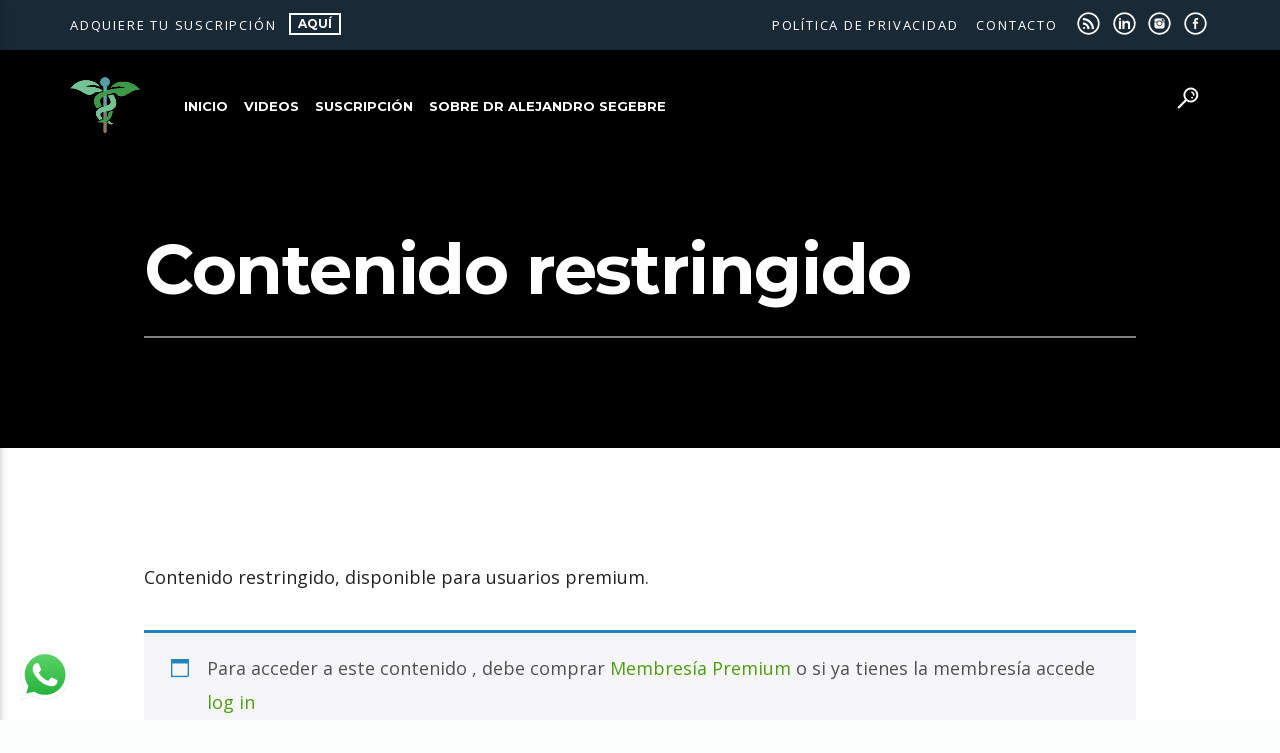

--- FILE ---
content_type: text/html; charset=UTF-8
request_url: https://dralejandrosegebre.tv/content-restricted/?r=13040&wcm_redirect_to=post&wcm_redirect_id=13040
body_size: 21269
content:
<!doctype html>
<html class="no-js"  lang="es">
	<head>
		<meta charset="UTF-8">
		<meta http-equiv="X-UA-Compatible" content="IE=edge">
		<meta name="viewport" content="width=device-width, initial-scale=1.0">
		<meta name="description" content="Canal especializado en medicina alternativa a través de productos y/o complementos naturales de alta eficiencia que ayudan a mejorar y restaurar significativamente la salud de nuestro organismo.">
		<meta name="keywords" content="Dr Alejandro segebre, Alejandro segebre, Medicina alternativa, Nutrición, Desintoxicación, Limpieza, Enzimas, Colon, Suplementos, Vitaminas, Hierbas naturales, Olio, elementos,  Detox, Limpiezas naturales, Limpieza hígado, Limpieza colon, VPH, Virus papiloma humano, Natures Sunshine, Natures Sunshine, Desintoxicación de colon,Desintoxicación del hígado, Barranquilla, Estados unidos, Mexico, Peru, Ecuador, Fibra, Hígado graso,Colon inflamado, Rey del colon, Herbología china, Colon se cura, Testimoniales Alejandro segebre">

		<meta name='robots' content='index, follow, max-image-preview:large, max-snippet:-1, max-video-preview:-1' />
	<style>img:is([sizes="auto" i], [sizes^="auto," i]) { contain-intrinsic-size: 3000px 1500px }</style>
	
	<!-- This site is optimized with the Yoast SEO plugin v25.7 - https://yoast.com/wordpress/plugins/seo/ -->
	<title>Contenido restringido - Vlog Segebre</title>
	<meta name="description" content="Canal especializado en medicina alternativa a través de productos y/o complementos naturales de alta eficiencia que ayudan a mejorar y restaurar significativamente la salud de nuestro organismo." />
	<link rel="canonical" href="https://dralejandrosegebre.tv/content-restricted/" />
	<meta property="og:locale" content="es_ES" />
	<meta property="og:type" content="article" />
	<meta property="og:title" content="Contenido restringido - Vlog Segebre" />
	<meta property="og:description" content="Canal especializado en medicina alternativa a través de productos y/o complementos naturales de alta eficiencia que ayudan a mejorar y restaurar significativamente la salud de nuestro organismo." />
	<meta property="og:url" content="https://dralejandrosegebre.tv/content-restricted/" />
	<meta property="og:site_name" content="Vlog Segebre" />
	<meta property="article:modified_time" content="2020-10-07T21:59:41+00:00" />
	<meta name="twitter:card" content="summary_large_image" />
	<script type="application/ld+json" class="yoast-schema-graph">{"@context":"https://schema.org","@graph":[{"@type":"WebPage","@id":"https://dralejandrosegebre.tv/content-restricted/","url":"https://dralejandrosegebre.tv/content-restricted/","name":"Contenido restringido - Vlog Segebre","isPartOf":{"@id":"https://dralejandrosegebre.tv/#website"},"datePublished":"2020-10-07T13:59:04+00:00","dateModified":"2020-10-07T21:59:41+00:00","description":"Canal especializado en medicina alternativa a través de productos y/o complementos naturales de alta eficiencia que ayudan a mejorar y restaurar significativamente la salud de nuestro organismo.","breadcrumb":{"@id":"https://dralejandrosegebre.tv/content-restricted/#breadcrumb"},"inLanguage":"es","potentialAction":[{"@type":"ReadAction","target":["https://dralejandrosegebre.tv/content-restricted/"]}]},{"@type":"BreadcrumbList","@id":"https://dralejandrosegebre.tv/content-restricted/#breadcrumb","itemListElement":[{"@type":"ListItem","position":1,"name":"Portada","item":"https://dralejandrosegebre.tv/"},{"@type":"ListItem","position":2,"name":"Contenido restringido"}]},{"@type":"WebSite","@id":"https://dralejandrosegebre.tv/#website","url":"https://dralejandrosegebre.tv/","name":"Vlog Segebre","description":"","publisher":{"@id":"https://dralejandrosegebre.tv/#organization"},"potentialAction":[{"@type":"SearchAction","target":{"@type":"EntryPoint","urlTemplate":"https://dralejandrosegebre.tv/?s={search_term_string}"},"query-input":{"@type":"PropertyValueSpecification","valueRequired":true,"valueName":"search_term_string"}}],"inLanguage":"es"},{"@type":"Organization","@id":"https://dralejandrosegebre.tv/#organization","name":"Doctor Alejandro Segebre","url":"https://dralejandrosegebre.tv/","logo":{"@type":"ImageObject","inLanguage":"es","@id":"https://dralejandrosegebre.tv/#/schema/logo/image/","url":"https://dralejandrosegebre.tv/wp-content/uploads/2020/07/logo-mobile-white.png","contentUrl":"https://dralejandrosegebre.tv/wp-content/uploads/2020/07/logo-mobile-white.png","width":395,"height":87,"caption":"Doctor Alejandro Segebre"},"image":{"@id":"https://dralejandrosegebre.tv/#/schema/logo/image/"}}]}</script>
	<!-- / Yoast SEO plugin. -->


<link rel='dns-prefetch' href='//player.twitch.tv' />
<link rel='dns-prefetch' href='//fonts.googleapis.com' />
<link rel="alternate" type="application/rss+xml" title="Vlog Segebre &raquo; Feed" href="https://dralejandrosegebre.tv/feed/" />
<link rel="alternate" type="application/rss+xml" title="Vlog Segebre &raquo; Feed de los comentarios" href="https://dralejandrosegebre.tv/comments/feed/" />
<script type="text/javascript">
/* <![CDATA[ */
window._wpemojiSettings = {"baseUrl":"https:\/\/s.w.org\/images\/core\/emoji\/16.0.1\/72x72\/","ext":".png","svgUrl":"https:\/\/s.w.org\/images\/core\/emoji\/16.0.1\/svg\/","svgExt":".svg","source":{"concatemoji":"https:\/\/dralejandrosegebre.tv\/wp-includes\/js\/wp-emoji-release.min.js?ver=6.8.3"}};
/*! This file is auto-generated */
!function(s,n){var o,i,e;function c(e){try{var t={supportTests:e,timestamp:(new Date).valueOf()};sessionStorage.setItem(o,JSON.stringify(t))}catch(e){}}function p(e,t,n){e.clearRect(0,0,e.canvas.width,e.canvas.height),e.fillText(t,0,0);var t=new Uint32Array(e.getImageData(0,0,e.canvas.width,e.canvas.height).data),a=(e.clearRect(0,0,e.canvas.width,e.canvas.height),e.fillText(n,0,0),new Uint32Array(e.getImageData(0,0,e.canvas.width,e.canvas.height).data));return t.every(function(e,t){return e===a[t]})}function u(e,t){e.clearRect(0,0,e.canvas.width,e.canvas.height),e.fillText(t,0,0);for(var n=e.getImageData(16,16,1,1),a=0;a<n.data.length;a++)if(0!==n.data[a])return!1;return!0}function f(e,t,n,a){switch(t){case"flag":return n(e,"\ud83c\udff3\ufe0f\u200d\u26a7\ufe0f","\ud83c\udff3\ufe0f\u200b\u26a7\ufe0f")?!1:!n(e,"\ud83c\udde8\ud83c\uddf6","\ud83c\udde8\u200b\ud83c\uddf6")&&!n(e,"\ud83c\udff4\udb40\udc67\udb40\udc62\udb40\udc65\udb40\udc6e\udb40\udc67\udb40\udc7f","\ud83c\udff4\u200b\udb40\udc67\u200b\udb40\udc62\u200b\udb40\udc65\u200b\udb40\udc6e\u200b\udb40\udc67\u200b\udb40\udc7f");case"emoji":return!a(e,"\ud83e\udedf")}return!1}function g(e,t,n,a){var r="undefined"!=typeof WorkerGlobalScope&&self instanceof WorkerGlobalScope?new OffscreenCanvas(300,150):s.createElement("canvas"),o=r.getContext("2d",{willReadFrequently:!0}),i=(o.textBaseline="top",o.font="600 32px Arial",{});return e.forEach(function(e){i[e]=t(o,e,n,a)}),i}function t(e){var t=s.createElement("script");t.src=e,t.defer=!0,s.head.appendChild(t)}"undefined"!=typeof Promise&&(o="wpEmojiSettingsSupports",i=["flag","emoji"],n.supports={everything:!0,everythingExceptFlag:!0},e=new Promise(function(e){s.addEventListener("DOMContentLoaded",e,{once:!0})}),new Promise(function(t){var n=function(){try{var e=JSON.parse(sessionStorage.getItem(o));if("object"==typeof e&&"number"==typeof e.timestamp&&(new Date).valueOf()<e.timestamp+604800&&"object"==typeof e.supportTests)return e.supportTests}catch(e){}return null}();if(!n){if("undefined"!=typeof Worker&&"undefined"!=typeof OffscreenCanvas&&"undefined"!=typeof URL&&URL.createObjectURL&&"undefined"!=typeof Blob)try{var e="postMessage("+g.toString()+"("+[JSON.stringify(i),f.toString(),p.toString(),u.toString()].join(",")+"));",a=new Blob([e],{type:"text/javascript"}),r=new Worker(URL.createObjectURL(a),{name:"wpTestEmojiSupports"});return void(r.onmessage=function(e){c(n=e.data),r.terminate(),t(n)})}catch(e){}c(n=g(i,f,p,u))}t(n)}).then(function(e){for(var t in e)n.supports[t]=e[t],n.supports.everything=n.supports.everything&&n.supports[t],"flag"!==t&&(n.supports.everythingExceptFlag=n.supports.everythingExceptFlag&&n.supports[t]);n.supports.everythingExceptFlag=n.supports.everythingExceptFlag&&!n.supports.flag,n.DOMReady=!1,n.readyCallback=function(){n.DOMReady=!0}}).then(function(){return e}).then(function(){var e;n.supports.everything||(n.readyCallback(),(e=n.source||{}).concatemoji?t(e.concatemoji):e.wpemoji&&e.twemoji&&(t(e.twemoji),t(e.wpemoji)))}))}((window,document),window._wpemojiSettings);
/* ]]> */
</script>

<link rel='stylesheet' id='formidable-css' href='https://dralejandrosegebre.tv/wp-content/plugins/formidable/css/formidableforms.css?ver=8212042'  media='all' />
<link rel='stylesheet' id='js_composer_front-css' href='https://dralejandrosegebre.tv/wp-content/plugins/js_composer/assets/css/js_composer.min.css?ver=6.1'  media='all' />
<link rel='stylesheet' id='ht_ctc_main_css-css' href='https://dralejandrosegebre.tv/wp-content/plugins/click-to-chat-for-whatsapp/new/inc/assets/css/main.css?ver=4.27'  media='all' />
<style id='wp-emoji-styles-inline-css' type='text/css'>

	img.wp-smiley, img.emoji {
		display: inline !important;
		border: none !important;
		box-shadow: none !important;
		height: 1em !important;
		width: 1em !important;
		margin: 0 0.07em !important;
		vertical-align: -0.1em !important;
		background: none !important;
		padding: 0 !important;
	}
</style>
<link rel='stylesheet' id='wp-block-library-css' href='https://dralejandrosegebre.tv/wp-includes/css/dist/block-library/style.min.css?ver=6.8.3'  media='all' />
<style id='classic-theme-styles-inline-css' type='text/css'>
/*! This file is auto-generated */
.wp-block-button__link{color:#fff;background-color:#32373c;border-radius:9999px;box-shadow:none;text-decoration:none;padding:calc(.667em + 2px) calc(1.333em + 2px);font-size:1.125em}.wp-block-file__button{background:#32373c;color:#fff;text-decoration:none}
</style>
<style id='global-styles-inline-css' type='text/css'>
:root{--wp--preset--aspect-ratio--square: 1;--wp--preset--aspect-ratio--4-3: 4/3;--wp--preset--aspect-ratio--3-4: 3/4;--wp--preset--aspect-ratio--3-2: 3/2;--wp--preset--aspect-ratio--2-3: 2/3;--wp--preset--aspect-ratio--16-9: 16/9;--wp--preset--aspect-ratio--9-16: 9/16;--wp--preset--color--black: #000000;--wp--preset--color--cyan-bluish-gray: #abb8c3;--wp--preset--color--white: #ffffff;--wp--preset--color--pale-pink: #f78da7;--wp--preset--color--vivid-red: #cf2e2e;--wp--preset--color--luminous-vivid-orange: #ff6900;--wp--preset--color--luminous-vivid-amber: #fcb900;--wp--preset--color--light-green-cyan: #7bdcb5;--wp--preset--color--vivid-green-cyan: #00d084;--wp--preset--color--pale-cyan-blue: #8ed1fc;--wp--preset--color--vivid-cyan-blue: #0693e3;--wp--preset--color--vivid-purple: #9b51e0;--wp--preset--gradient--vivid-cyan-blue-to-vivid-purple: linear-gradient(135deg,rgba(6,147,227,1) 0%,rgb(155,81,224) 100%);--wp--preset--gradient--light-green-cyan-to-vivid-green-cyan: linear-gradient(135deg,rgb(122,220,180) 0%,rgb(0,208,130) 100%);--wp--preset--gradient--luminous-vivid-amber-to-luminous-vivid-orange: linear-gradient(135deg,rgba(252,185,0,1) 0%,rgba(255,105,0,1) 100%);--wp--preset--gradient--luminous-vivid-orange-to-vivid-red: linear-gradient(135deg,rgba(255,105,0,1) 0%,rgb(207,46,46) 100%);--wp--preset--gradient--very-light-gray-to-cyan-bluish-gray: linear-gradient(135deg,rgb(238,238,238) 0%,rgb(169,184,195) 100%);--wp--preset--gradient--cool-to-warm-spectrum: linear-gradient(135deg,rgb(74,234,220) 0%,rgb(151,120,209) 20%,rgb(207,42,186) 40%,rgb(238,44,130) 60%,rgb(251,105,98) 80%,rgb(254,248,76) 100%);--wp--preset--gradient--blush-light-purple: linear-gradient(135deg,rgb(255,206,236) 0%,rgb(152,150,240) 100%);--wp--preset--gradient--blush-bordeaux: linear-gradient(135deg,rgb(254,205,165) 0%,rgb(254,45,45) 50%,rgb(107,0,62) 100%);--wp--preset--gradient--luminous-dusk: linear-gradient(135deg,rgb(255,203,112) 0%,rgb(199,81,192) 50%,rgb(65,88,208) 100%);--wp--preset--gradient--pale-ocean: linear-gradient(135deg,rgb(255,245,203) 0%,rgb(182,227,212) 50%,rgb(51,167,181) 100%);--wp--preset--gradient--electric-grass: linear-gradient(135deg,rgb(202,248,128) 0%,rgb(113,206,126) 100%);--wp--preset--gradient--midnight: linear-gradient(135deg,rgb(2,3,129) 0%,rgb(40,116,252) 100%);--wp--preset--font-size--small: 13px;--wp--preset--font-size--medium: 20px;--wp--preset--font-size--large: 36px;--wp--preset--font-size--x-large: 42px;--wp--preset--spacing--20: 0.44rem;--wp--preset--spacing--30: 0.67rem;--wp--preset--spacing--40: 1rem;--wp--preset--spacing--50: 1.5rem;--wp--preset--spacing--60: 2.25rem;--wp--preset--spacing--70: 3.38rem;--wp--preset--spacing--80: 5.06rem;--wp--preset--shadow--natural: 6px 6px 9px rgba(0, 0, 0, 0.2);--wp--preset--shadow--deep: 12px 12px 50px rgba(0, 0, 0, 0.4);--wp--preset--shadow--sharp: 6px 6px 0px rgba(0, 0, 0, 0.2);--wp--preset--shadow--outlined: 6px 6px 0px -3px rgba(255, 255, 255, 1), 6px 6px rgba(0, 0, 0, 1);--wp--preset--shadow--crisp: 6px 6px 0px rgba(0, 0, 0, 1);}:where(.is-layout-flex){gap: 0.5em;}:where(.is-layout-grid){gap: 0.5em;}body .is-layout-flex{display: flex;}.is-layout-flex{flex-wrap: wrap;align-items: center;}.is-layout-flex > :is(*, div){margin: 0;}body .is-layout-grid{display: grid;}.is-layout-grid > :is(*, div){margin: 0;}:where(.wp-block-columns.is-layout-flex){gap: 2em;}:where(.wp-block-columns.is-layout-grid){gap: 2em;}:where(.wp-block-post-template.is-layout-flex){gap: 1.25em;}:where(.wp-block-post-template.is-layout-grid){gap: 1.25em;}.has-black-color{color: var(--wp--preset--color--black) !important;}.has-cyan-bluish-gray-color{color: var(--wp--preset--color--cyan-bluish-gray) !important;}.has-white-color{color: var(--wp--preset--color--white) !important;}.has-pale-pink-color{color: var(--wp--preset--color--pale-pink) !important;}.has-vivid-red-color{color: var(--wp--preset--color--vivid-red) !important;}.has-luminous-vivid-orange-color{color: var(--wp--preset--color--luminous-vivid-orange) !important;}.has-luminous-vivid-amber-color{color: var(--wp--preset--color--luminous-vivid-amber) !important;}.has-light-green-cyan-color{color: var(--wp--preset--color--light-green-cyan) !important;}.has-vivid-green-cyan-color{color: var(--wp--preset--color--vivid-green-cyan) !important;}.has-pale-cyan-blue-color{color: var(--wp--preset--color--pale-cyan-blue) !important;}.has-vivid-cyan-blue-color{color: var(--wp--preset--color--vivid-cyan-blue) !important;}.has-vivid-purple-color{color: var(--wp--preset--color--vivid-purple) !important;}.has-black-background-color{background-color: var(--wp--preset--color--black) !important;}.has-cyan-bluish-gray-background-color{background-color: var(--wp--preset--color--cyan-bluish-gray) !important;}.has-white-background-color{background-color: var(--wp--preset--color--white) !important;}.has-pale-pink-background-color{background-color: var(--wp--preset--color--pale-pink) !important;}.has-vivid-red-background-color{background-color: var(--wp--preset--color--vivid-red) !important;}.has-luminous-vivid-orange-background-color{background-color: var(--wp--preset--color--luminous-vivid-orange) !important;}.has-luminous-vivid-amber-background-color{background-color: var(--wp--preset--color--luminous-vivid-amber) !important;}.has-light-green-cyan-background-color{background-color: var(--wp--preset--color--light-green-cyan) !important;}.has-vivid-green-cyan-background-color{background-color: var(--wp--preset--color--vivid-green-cyan) !important;}.has-pale-cyan-blue-background-color{background-color: var(--wp--preset--color--pale-cyan-blue) !important;}.has-vivid-cyan-blue-background-color{background-color: var(--wp--preset--color--vivid-cyan-blue) !important;}.has-vivid-purple-background-color{background-color: var(--wp--preset--color--vivid-purple) !important;}.has-black-border-color{border-color: var(--wp--preset--color--black) !important;}.has-cyan-bluish-gray-border-color{border-color: var(--wp--preset--color--cyan-bluish-gray) !important;}.has-white-border-color{border-color: var(--wp--preset--color--white) !important;}.has-pale-pink-border-color{border-color: var(--wp--preset--color--pale-pink) !important;}.has-vivid-red-border-color{border-color: var(--wp--preset--color--vivid-red) !important;}.has-luminous-vivid-orange-border-color{border-color: var(--wp--preset--color--luminous-vivid-orange) !important;}.has-luminous-vivid-amber-border-color{border-color: var(--wp--preset--color--luminous-vivid-amber) !important;}.has-light-green-cyan-border-color{border-color: var(--wp--preset--color--light-green-cyan) !important;}.has-vivid-green-cyan-border-color{border-color: var(--wp--preset--color--vivid-green-cyan) !important;}.has-pale-cyan-blue-border-color{border-color: var(--wp--preset--color--pale-cyan-blue) !important;}.has-vivid-cyan-blue-border-color{border-color: var(--wp--preset--color--vivid-cyan-blue) !important;}.has-vivid-purple-border-color{border-color: var(--wp--preset--color--vivid-purple) !important;}.has-vivid-cyan-blue-to-vivid-purple-gradient-background{background: var(--wp--preset--gradient--vivid-cyan-blue-to-vivid-purple) !important;}.has-light-green-cyan-to-vivid-green-cyan-gradient-background{background: var(--wp--preset--gradient--light-green-cyan-to-vivid-green-cyan) !important;}.has-luminous-vivid-amber-to-luminous-vivid-orange-gradient-background{background: var(--wp--preset--gradient--luminous-vivid-amber-to-luminous-vivid-orange) !important;}.has-luminous-vivid-orange-to-vivid-red-gradient-background{background: var(--wp--preset--gradient--luminous-vivid-orange-to-vivid-red) !important;}.has-very-light-gray-to-cyan-bluish-gray-gradient-background{background: var(--wp--preset--gradient--very-light-gray-to-cyan-bluish-gray) !important;}.has-cool-to-warm-spectrum-gradient-background{background: var(--wp--preset--gradient--cool-to-warm-spectrum) !important;}.has-blush-light-purple-gradient-background{background: var(--wp--preset--gradient--blush-light-purple) !important;}.has-blush-bordeaux-gradient-background{background: var(--wp--preset--gradient--blush-bordeaux) !important;}.has-luminous-dusk-gradient-background{background: var(--wp--preset--gradient--luminous-dusk) !important;}.has-pale-ocean-gradient-background{background: var(--wp--preset--gradient--pale-ocean) !important;}.has-electric-grass-gradient-background{background: var(--wp--preset--gradient--electric-grass) !important;}.has-midnight-gradient-background{background: var(--wp--preset--gradient--midnight) !important;}.has-small-font-size{font-size: var(--wp--preset--font-size--small) !important;}.has-medium-font-size{font-size: var(--wp--preset--font-size--medium) !important;}.has-large-font-size{font-size: var(--wp--preset--font-size--large) !important;}.has-x-large-font-size{font-size: var(--wp--preset--font-size--x-large) !important;}
:where(.wp-block-post-template.is-layout-flex){gap: 1.25em;}:where(.wp-block-post-template.is-layout-grid){gap: 1.25em;}
:where(.wp-block-columns.is-layout-flex){gap: 2em;}:where(.wp-block-columns.is-layout-grid){gap: 2em;}
:root :where(.wp-block-pullquote){font-size: 1.5em;line-height: 1.6;}
</style>
<link rel='stylesheet' id='contact-form-7-css' href='https://dralejandrosegebre.tv/wp-content/plugins/contact-form-7/includes/css/styles.css?ver=6.1.1'  media='all' />
<style id='contact-form-7-inline-css' type='text/css'>
.wpcf7 .wpcf7-recaptcha iframe {margin-bottom: 0;}.wpcf7 .wpcf7-recaptcha[data-align="center"] > div {margin: 0 auto;}.wpcf7 .wpcf7-recaptcha[data-align="right"] > div {margin: 0 0 0 auto;}
</style>
<link rel='stylesheet' id='socicons-css' href='https://dralejandrosegebre.tv/wp-content/plugins/ttg-reaktions/assets/socicon/style.css?ver=6.8.3'  media='all' />
<link rel='stylesheet' id='ttg-reaktions-css' href='https://dralejandrosegebre.tv/wp-content/plugins/ttg-reaktions/assets/style.css?ver=6.8.3'  media='all' />
<link rel='stylesheet' id='vlogger_main-css' href='https://dralejandrosegebre.tv/wp-content/themes/vlogger/css/ttg-main.css?ver=1.0.0'  media='all' />
<link rel='stylesheet' id='ttg-watchlater-css' href='https://dralejandrosegebre.tv/wp-content/plugins/ttg-watchlater/public/css/ttg-watchlater.css?ver=6.8.3'  media='all' />
<link rel='stylesheet' id='woocommerce-layout-css' href='https://dralejandrosegebre.tv/wp-content/plugins/woocommerce/assets/css/woocommerce-layout.css?ver=10.1.1'  media='all' />
<link rel='stylesheet' id='woocommerce-smallscreen-css' href='https://dralejandrosegebre.tv/wp-content/plugins/woocommerce/assets/css/woocommerce-smallscreen.css?ver=10.1.1'  media='only screen and (max-width: 768px)' />
<link rel='stylesheet' id='woocommerce-general-css' href='https://dralejandrosegebre.tv/wp-content/plugins/woocommerce/assets/css/woocommerce.css?ver=10.1.1'  media='all' />
<style id='woocommerce-inline-inline-css' type='text/css'>
.woocommerce form .form-row .required { visibility: visible; }
</style>
<link rel='stylesheet' id='brands-styles-css' href='https://dralejandrosegebre.tv/wp-content/plugins/woocommerce/assets/css/brands.css?ver=10.1.1'  media='all' />
<link rel='stylesheet' id='wc-memberships-frontend-css' href='https://dralejandrosegebre.tv/wp-content/plugins/woocommerce-memberships/assets/css/frontend/wc-memberships-frontend.min.css?ver=1.22.11'  media='all' />
<link rel='stylesheet' id='parent-style-css' href='https://dralejandrosegebre.tv/wp-content/themes/vlogger/style.css?ver=6.8.3'  media='all' />
<link rel='stylesheet' id='child-style-css' href='https://dralejandrosegebre.tv/wp-content/themes/vlogger-child/style.css?ver=6.8.3'  media='all' />
<link rel='stylesheet' id='dripicons-css' href='https://dralejandrosegebre.tv/wp-content/themes/vlogger/fonts/dripicons/webfont.css?ver=1.0.0'  media='all' />
<link rel='stylesheet' id='qticons-css' href='https://dralejandrosegebre.tv/wp-content/themes/vlogger/fonts/qticons/qticons.css?ver=1.0.0'  media='all' />
<link rel='stylesheet' id='google-icons-css' href='https://dralejandrosegebre.tv/wp-content/themes/vlogger/fonts/google-icons/material-icons.css?ver=1.0.0'  media='all' />
<link rel='stylesheet' id='slick-css' href='https://dralejandrosegebre.tv/wp-content/themes/vlogger/components/slick/slick.css?ver=1.0.0'  media='all' />
<link rel='stylesheet' id='kirki_google_fonts-css' href='https://fonts.googleapis.com/css?family=Open+Sans%3Aregular%2C700%7CMontserrat%3A700&#038;subset=latin-ext%2Clatin-ext%2Clatin-ext%2Clatin-ext%2Clatin-ext%2Clatin-ext%2Clatin-ext%2Clatin-ext'  media='all' />
<link rel='stylesheet' id='kirki-styles-vlogger_config-css' href='https://dralejandrosegebre.tv/wp-content/plugins/ttg-core/inc/backend/kirki/assets/css/kirki-styles.css'  media='all' />
<style id='kirki-styles-vlogger_config-inline-css' type='text/css'>
body, html{font-family:"Open Sans", Helvetica, Arial, sans-serif;font-weight:400;font-style:normal;}strong{font-family:"Open Sans", Helvetica, Arial, sans-serif;font-weight:700;font-style:normal;}h1, h2, h3, h4, h5, h6, .qt-capfont {font-family:Montserrat, Helvetica, Arial, sans-serif;font-weight:700;font-style:normal;letter-spacing:-0.02em;text-transform:none;}.qt-desktopmenu, .qt-side-nav, .qt-menu-footer, .qt-capfont , .qt-btn, .qt-caption-small, .qt-item-metas{font-family:Montserrat, Helvetica, Arial, sans-serif;font-weight:700;font-style:normal;letter-spacing:0em;text-transform:uppercase;}
</style>
<script  src="https://dralejandrosegebre.tv/wp-includes/js/jquery/jquery.min.js?ver=3.7.1" id="jquery-core-js"></script>
<script  src="https://dralejandrosegebre.tv/wp-includes/js/jquery/jquery-migrate.min.js?ver=3.4.1" id="jquery-migrate-js"></script>
<script  src="https://dralejandrosegebre.tv/wp-content/plugins/woocommerce/assets/js/jquery-blockui/jquery.blockUI.min.js?ver=2.7.0-wc.10.1.1" id="jquery-blockui-js" data-wp-strategy="defer"></script>
<script type="text/javascript" id="wc-add-to-cart-js-extra">
/* <![CDATA[ */
var wc_add_to_cart_params = {"ajax_url":"\/wp-admin\/admin-ajax.php","wc_ajax_url":"\/?wc-ajax=%%endpoint%%","i18n_view_cart":"Ver carrito","cart_url":"https:\/\/dralejandrosegebre.tv\/carrito\/","is_cart":"","cart_redirect_after_add":"yes"};
/* ]]> */
</script>
<script  src="https://dralejandrosegebre.tv/wp-content/plugins/woocommerce/assets/js/frontend/add-to-cart.min.js?ver=10.1.1" id="wc-add-to-cart-js" data-wp-strategy="defer"></script>
<script  src="https://dralejandrosegebre.tv/wp-content/plugins/woocommerce/assets/js/js-cookie/js.cookie.min.js?ver=2.1.4-wc.10.1.1" id="js-cookie-js" defer="defer" data-wp-strategy="defer"></script>
<script type="text/javascript" id="woocommerce-js-extra">
/* <![CDATA[ */
var woocommerce_params = {"ajax_url":"\/wp-admin\/admin-ajax.php","wc_ajax_url":"\/?wc-ajax=%%endpoint%%","i18n_password_show":"Mostrar contrase\u00f1a","i18n_password_hide":"Ocultar contrase\u00f1a"};
/* ]]> */
</script>
<script  src="https://dralejandrosegebre.tv/wp-content/plugins/woocommerce/assets/js/frontend/woocommerce.min.js?ver=10.1.1" id="woocommerce-js" defer="defer" data-wp-strategy="defer"></script>
<script  src="https://dralejandrosegebre.tv/wp-content/plugins/js_composer/assets/js/vendors/woocommerce-add-to-cart.js?ver=6.1" id="vc_woocommerce-add-to-cart-js-js"></script>
<link rel="https://api.w.org/" href="https://dralejandrosegebre.tv/wp-json/" /><link rel="alternate" title="JSON" type="application/json" href="https://dralejandrosegebre.tv/wp-json/wp/v2/pages/3562" /><link rel="EditURI" type="application/rsd+xml" title="RSD" href="https://dralejandrosegebre.tv/xmlrpc.php?rsd" />
<meta name="generator" content="WordPress 6.8.3" />
<meta name="generator" content="WooCommerce 10.1.1" />
<link rel='shortlink' href='https://dralejandrosegebre.tv/?p=3562' />
<link rel="alternate" title="oEmbed (JSON)" type="application/json+oembed" href="https://dralejandrosegebre.tv/wp-json/oembed/1.0/embed?url=https%3A%2F%2Fdralejandrosegebre.tv%2Fcontent-restricted%2F" />
<link rel="alternate" title="oEmbed (XML)" type="text/xml+oembed" href="https://dralejandrosegebre.tv/wp-json/oembed/1.0/embed?url=https%3A%2F%2Fdralejandrosegebre.tv%2Fcontent-restricted%2F&#038;format=xml" />
	<noscript><style>.woocommerce-product-gallery{ opacity: 1 !important; }</style></noscript>
	<meta name="generator" content="Powered by WPBakery Page Builder - drag and drop page builder for WordPress."/>
<link rel="icon" href="https://dralejandrosegebre.tv/wp-content/uploads/2020/07/cropped-icono-32x32.png" sizes="32x32" />
<link rel="icon" href="https://dralejandrosegebre.tv/wp-content/uploads/2020/07/cropped-icono-192x192.png" sizes="192x192" />
<link rel="apple-touch-icon" href="https://dralejandrosegebre.tv/wp-content/uploads/2020/07/cropped-icono-180x180.png" />
<meta name="msapplication-TileImage" content="https://dralejandrosegebre.tv/wp-content/uploads/2020/07/cropped-icono-270x270.png" />
		<style type="text/css" id="wp-custom-css">
			.um input[type=submit].um-button, .um input[type=submit].um-button:focus, .um a.um-button, .um a.um-button.um-disabled:hover, .um a.um-button.um-disabled:focus, .um a.um-button.um-disabled:active {
    background: #0E1D29;
}
inp


.qt-content-aside a {
    color: #091219 !important;
}		</style>
		 <!-- SETTINGS DEBUG INFO  ================================ qt_primary_color: #0e1d29qt_primary_color_light: #192935qt_primary_color_dark: #091219qt_color_accent: #4d9f12qt_color_accent_hover: #6cce25qt_color_secondary: #4d9f12qt_color_secondary_hover: #6cce25qt_color_background: #fafefdqt_color_paper: #ffffffqt_textcolor_original: #000===================================================== --> <!-- QT STYLES DYNAMIC CUSTOMIZATIONS ========================= --> <style type="text/css"> body, html, .qt-content-main, .qt-paper, .qt-card  { 	color: rgba(0,0,0,0.87); } .qt-text-secondary{ 	color: rgba(0,0,0,0.65); } .qt-color-secondary { 	color: #4d9f12; } *::placeholder { 	color: rgba(0,0,0,0.87); } a, ul.qt-list-featured li::before , .qt-sectiontitle-inline .qt-inlinelink { 	color: #4d9f12; } .qt-herobox { 	text-shadow: 0 4px 0 #4d9f12; } a:hover { 	color: #6cce25; } h1, h2, h3, h4, h5, h6 { 	color: rgba(0,0,0,0.75); } h1 a, h2 a, h3 a, h4 a, h5 a, h6 a { 	color: rgba(0,0,0,0.75); } .qt-content-main a, a.qt-logo-text span { 	color: #4d9f12; } .qt-content-aside { 	color: rgba(0,0,0,0.65); } .qt-content-aside a { 	color: #4d9f12; } .qt-text-secondary a, .qt-footerwidgets a { 	color: #4d9f12; } .qt-mobile-menu, .qt-menu-social a, .qt-menubar-top a { 	color: rgba(255,255,255,0.65); } .qt-negative .qt-btn-ghost, .qt-text-neg { 	color: #ffffff; } .qt-paper, .qt-card, .qt-card-s, input:not([type]), input[type=text], input[type=password], input[type=email], input[type=url], input[type=time], input[type=date], input[type=datetime], input[type=datetime-local], input[type=tel], input[type=number], input[type=search], textarea.materialize-textarea { 	color: rgba(0,0,0,0.87); } /*.qt-negative .qt-paper, .qt-card, .qt-negative .qt-card-s, .qt-negative input:not([type]), .qt-negative input[type=text], .qt-negative input[type=password], .qt-negative input[type=email], .qt-negative input[type=url], .qt-negative input[type=time], .qt-negative input[type=date], .qt-negative input[type=datetime], .qt-negative input[type=datetime-local], .qt-negative input[type=tel], .qt-negative input[type=number], .qt-negative input[type=search], .qt-negative textarea.materialize-textarea { 	color: #ffffff; }*/  body, html, .qt-body{ 	background-color: #fafefd; } .qt-content-desk { 	background-color:#fafefd !important; } .qt-paper, .qt-card, .qt-card-s { 	background-color: #ffffff; } .qt-desktopmenu li li a { 	background-color: #192935; } .qt-content-primary, .qt-menubar-top { 	background-color: #0e1d29 !important; } .qt-content-primary-dark, .qt-mobile-menu, .qt-mobile-menu .sub-menu, .qt-side-nav li li a { 	background-color: #091219 !important; } .qt-content-primary-light{ 	background-color: #192935;} ul.qt-side-nav li.current-menu-item>a { 	background-color: #192935 !important;} .qt-accent, .qt-btn-primary, .btn-primary, nav.qt-menubar ul.qt-desktopmenu li li a:hover, .qt-sharepage a:hover,.qt-btn-primary, .qt-menubar ul.qt-desktopmenu > li > a::after, .qt-btn-ghost:hover, .qt-tags.qt-tags-accent li a, .qt-menubar ul.qt-desktopmenu > li > a:not(.qt-btn-ghost):not(.qt-logo-text)::after, .pagination li.active, .qt-herolist h3.qt-herolist-title::before, .qt-heroindex-indicator, .slider .indicators .indicator-item.active, .qt-sectiontitle-inline .qt-inlinelink::before,.qt-chapters li a::before, .qt-caption-small::after, #qtmenucontainers ::-webkit-scrollbar-thumb, #qtmenucontainers ::-webkit-scrollbar-thumb:hover, .tabs .indicator { 	background-color: #4d9f12;} a.qt-link-layer, .qt-menubar ul.qt-desktopmenu > li > a:hover:not(.qt-btn-ghost)::after, .qt-menubar ul.qt-desktopmenu > li > li > a:hover:not(.qt-btn-ghost) { 	background-color: #6cce25; } .qt-secondary, .qt-btn-secondary, .btn-secondary, .slick-slider .slick-dots li.slick-active button, .qt-tags li a,.qt-widget .qt-widget-title::after { 	background-color: #4d9f12; } .qt-btn-primary, input[type='submit'] { 	background: -moz-linear-gradient(left, #6cce25 0%, #6cce25 50%, #4d9f12 50%, #4d9f12 100%); 	background: -webkit-linear-gradient(left, #6cce25 0%,#6cce25 50%, #4d9f12 50%,#4d9f12 100%); 	background: linear-gradient(to right, #6cce25 0%,#6cce25 50%, #4d9f12 50%, #4d9f12 100%); 	background-repeat: no-repeat; 	background-size: 200% 100%;   background-position-x: 98%;} .qt-btn-secondary { 	background: -moz-linear-gradient(left, #6cce25 0%, #6cce25 50%, #4d9f12 50%, #4d9f12 100%); 	background: -webkit-linear-gradient(left, #6cce25 0%,#6cce25 50%, #4d9f12 50%,#4d9f12 100%); 	background: linear-gradient(to right, #6cce25 0%,#6cce25 50%, #4d9f12 50%, #4d9f12 100%); 	background-repeat: no-repeat; 	background-size: 200% 100%;   background-position-x: 98%;}  .qt-inline-textdeco::after { 	border-color:rgba(0,0,0,0.87);} .qt-negative .qt-inline-textdeco::after,.qt-menubar ul.qt-desktopmenu > li::after, .qt-menubar ul.qt-desktopmenu > li > a::after,.qt-menubar ul.qt-desktopmenu > li > a::before ,.qt-menubar ul.qt-desktopmenu > li.current_page_item:hover::after, .qt-menubar ul.qt-desktopmenu > li.current_page_item:hover > a::after,.qt-menubar ul.qt-desktopmenu > li.current_page_item:hover > a::before,.qt-negative .qt-btn-ghost{ 	border-color: #ffffff;} .qt-decor-side::after { 	background-color: rgba(0,0,0,0.87) !important; /* #4d9f12 !important; */} dl dd, dl dt { 	border-color: #4d9f12; }  input:not([type]):focus:not([readonly]), input[type=text]:focus:not([readonly]), input[type=password]:focus:not([readonly]), input[type=email]:focus:not([readonly]), input[type=url]:focus:not([readonly]), input[type=time]:focus:not([readonly]), input[type=date]:focus:not([readonly]), input[type=datetime]:focus:not([readonly]), input[type=datetime-local]:focus:not([readonly]), input[type=tel]:focus:not([readonly]), input[type=number]:focus:not([readonly]), input[type=search]:focus:not([readonly]), textarea.materialize-textarea:focus:not([readonly])  { 	border-bottom: #4d9f12;box-shadow: 0 1px 0 0 #4d9f12;} .qt-widget .qt-widget-title { 	border-color: #4d9f12;}  .vlogger_ads_before_footer { background-color: #000; } .vlogger_ads_under_header{ background-color: #000; } @media only screen and (min-width: 1201px) { 	.qt-tags li a:hover, .qt-menubar-top a:hover, .qt-btn-secondary:hover, .btn-secondary:hover, .qt-btn-secondary:hover { 		background-color: #6cce25;} 	h1 a:hover, h2 a:hover, h3 a:hover, h4 a:hover, h5 a:hover, h6 a:hover, .qt-menubar a:hover, .qt-tags.qt-tags-accent li a:hover, .qt-menu-social a:hover, .qt-part-archive-item .qt-item-header .qt-header-mid .qt-title a:hover,.qt-negative h1 a:hover, .qt-negative h2 a:hover, .qt-negative h3 a:hover, .qt-negative h4 a:hover, .qt-negative h5 a:hover, .qt-negative h6 a:hover, .qt-part-archive-item .qt-headercontainer a:hover { 		color: #6cce25;} 	.qt-btn-primary:hover, .btn-primary:hover, .qt-tags.qt-tags-accent li a:hover, .pagination li a:hover { 		background-color: #6cce25;} 	.qt-text-secondary a:hover, .qt-footerwidgets a:hover, .qt-content-aside a:not(.qt-btn):hover, .qt-content-aside h1 a:hover,.qt-content-aside h2 a:hover,.qt-content-aside h3 a:hover,.qt-content-aside h4 a:hover,.qt-content-aside h5 a:hover,.qt-content-aside h6 a:hover { 		color: #6cce25;} } 			.woocommerce div.product p.price, .woocommerce div.product span.price, .woocommerce ul.products li.product .price {color: #4d9f12 !important; } 			.qt-body.woocommerce li.product{ background-color: #ffffff !important; } 			.qt-body.woocommerce div.product .woocommerce-tabs ul.tabs li.active, .qt-accent, .woocommerce #respond input#submit, .woocommerce a.button, .woocommerce button.button, .woocommerce input.button { background-color: #4d9f12 !important; color: #fff; } 			.woocommerce span.onsale, .woocommerce #respond input#submit.alt .woocommerce a.button.alt, .woocommerce button.button.alt, .woocommerce input.button.alt { background-color: #4d9f12 !important } 			.woocommerce #respond input#submit:hover, .woocommerce a.button:hover, .woocommerce button.button:hover, .woocommerce input.button:hover, .woocommerce-tabs ul.tabs li:hover { background-color:#6cce25 !important; color: #fff; } 		   </style> 
<!-- QT STYLES DYNAMIC CUSTOMIZATIONS END ========= -->
<noscript><style> .wpb_animate_when_almost_visible { opacity: 1; }</style></noscript>	</head>
	<body data-rsssl=1 id="vloggerBody" class="wp-singular page-template-default page page-id-3562 wp-theme-vlogger wp-child-theme-vlogger-child theme-vlogger woocommerce-no-js qt-body qt-lazyload qt-template- qt-video-autoplay wpb-js-composer js-comp-ver-6.1 vc_responsive">

		
				<div id="qtMasterContainter" class="qt-notscrolled qt-parentcontainer qt-header-transparent qt-menu-secondary-enabled" 
		data-0="@class:qt-notscrolled qt-parentcontainer qt-header-transparent qt-menu-secondary-enabled" 
		data-20="@class:qt-scrolled  qt-parentcontainer qt-header-transparent qt-menu-secondary-enabled">

	<!-- ================================ MENU  ================================================================ -->
<div id="qtmenucontainers" class="qt-headermenu-container">
	<!-- QT MENUBAR  ================================ -->
	<nav class="qt-menubar nav-wrapper qt-content-primary">
		<!-- QT MENUBAR SECONDARY  ================================ -->
				<ul class="qt-menu-secondary qt-content-primary-light hide-on-xl-and-down">
						<li>
				Adquiere tu Suscripción  
										<a href="https://dralejandrosegebre.tv/producto/membresia-premium/" class="qt-btn qt-btn-s qt-btn-ghost">Aquí</a>
							</li>
			

			

			
			<li class="qt-social-link"><a href="https://es-la.facebook.com/alejandrosege/" class="qw-disableembedding qw_social" target="_blank"><i class="qticon-facebook qt-socialicon"></i></a></li><li class="qt-social-link"><a href="https://www.instagram.com/alejandro_segebre/?hl=es-la" class="qw-disableembedding qw_social" target="_blank"><i class="qticon-instagram qt-socialicon"></i></a></li><li class="qt-social-link"><a href="https://co.linkedin.com/in/alejandro-segebre-salcedo-a30485151" class="qw-disableembedding qw_social" target="_blank"><i class="qticon-linkedin qt-socialicon"></i></a></li><li class="qt-social-link"><a href="https://t.me/DrAlejandrosegebre" class="qw-disableembedding qw_social" target="_blank"><i class="qticon-rss qt-socialicon"></i></a></li>
			
			<li id="menu-item-957" class="menu-item menu-item-type-post_type menu-item-object-page menu-item-957 right"><a href="https://dralejandrosegebre.tv/contact-us/">Contacto</a></li>
<li id="menu-item-8806" class="menu-item menu-item-type-post_type menu-item-object-page menu-item-privacy-policy menu-item-8806 right"><a rel="privacy-policy" href="https://dralejandrosegebre.tv/politica-privacidad/">Política de privacidad</a></li>


		</ul>
				<!-- QT MENUBAR SECONDARY END  ================================ -->

		<!-- desktop menu  HIDDEN IN MOBILE AND TABLETS -->
		<ul class="qt-desktopmenu hide-on-xl-and-down">
						<li id="qtLogoContainer" class="qt-logo-link qt-logo-layout-0">
				<a href="https://dralejandrosegebre.tv" class="brand-logo qt-logo-text">
					<img src="https://dralejandrosegebre.tv/wp-content/uploads/2022/04/icono.png" alt="Home">				</a>
			</li>

			<li class="qt-ads-slot-menu right">
				        </li>
			<li id="menu-item-932" class="menu-item menu-item-type-post_type menu-item-object-page menu-item-home menu-item-932"><a href="https://dralejandrosegebre.tv/">Inicio</a></li>
<li id="menu-item-655" class="menu-item menu-item-type-custom menu-item-object-custom menu-item-has-children menu-item-655"><a href="https://dralejandrosegebre.tv/blog/">Videos</a>
<ul class="sub-menu">
	<li id="menu-item-1463" class="menu-item menu-item-type-taxonomy menu-item-object-category menu-item-1463"><a href="https://dralejandrosegebre.tv/category/enterese/">Enterese</a></li>
	<li id="menu-item-1464" class="menu-item menu-item-type-taxonomy menu-item-object-category menu-item-1464"><a href="https://dralejandrosegebre.tv/category/curables/">Curables</a></li>
	<li id="menu-item-1465" class="menu-item menu-item-type-taxonomy menu-item-object-category menu-item-1465"><a href="https://dralejandrosegebre.tv/category/testimonio/">Testimonios</a></li>
	<li id="menu-item-1466" class="menu-item menu-item-type-taxonomy menu-item-object-category menu-item-1466"><a href="https://dralejandrosegebre.tv/category/destacado/">Destacado</a></li>
	<li id="menu-item-1467" class="menu-item menu-item-type-taxonomy menu-item-object-category menu-item-1467"><a href="https://dralejandrosegebre.tv/category/entrevistas/">Entrevistas</a></li>
	<li id="menu-item-1468" class="menu-item menu-item-type-taxonomy menu-item-object-category menu-item-1468"><a href="https://dralejandrosegebre.tv/category/muchoojo/">Mucho ojo</a></li>
	<li id="menu-item-1469" class="menu-item menu-item-type-taxonomy menu-item-object-category menu-item-1469"><a href="https://dralejandrosegebre.tv/category/otros/">Otros</a></li>
	<li id="menu-item-1471" class="menu-item menu-item-type-taxonomy menu-item-object-category menu-item-1471"><a href="https://dralejandrosegebre.tv/category/higado/">Higado</a></li>
	<li id="menu-item-1470" class="menu-item menu-item-type-taxonomy menu-item-object-category menu-item-1470"><a href="https://dralejandrosegebre.tv/category/free/">Free</a></li>
</ul>
</li>
<li id="menu-item-1460" class="menu-item menu-item-type-custom menu-item-object-custom menu-item-has-children menu-item-1460"><a href="#">Suscripción</a>
<ul class="sub-menu">
	<li id="menu-item-4408" class="menu-item menu-item-type-post_type menu-item-object-product menu-item-4408"><a href="https://dralejandrosegebre.tv/producto/membresia-premium/">Adquiere  tu Membresía Premium</a></li>
	<li id="menu-item-5181" class="menu-item menu-item-type-post_type menu-item-object-page menu-item-5181"><a href="https://dralejandrosegebre.tv/mi-cuenta/">Mi cuenta</a></li>
	<li id="menu-item-4430" class="menu-item menu-item-type-post_type menu-item-object-page menu-item-4430"><a href="https://dralejandrosegebre.tv/logout/">Salir</a></li>
</ul>
</li>
<li id="menu-item-1461" class="menu-item menu-item-type-custom menu-item-object-custom menu-item-1461"><a href="https://dralejandrosegebre.com/">Sobre Dr Alejandro Segebre</a></li>
 
			<li id="qtnavsearch" class="right qt-navsearch qt-menubutton">
	<form id="qtnavform" action="https://dralejandrosegebre.tv/" method="get">
		<button id="qtnavsearchbutton" class="qt-navsearch-btn tooltipped qt-btn-transparent" data-position="top" data-delay="50" data-tooltip="Buscar">
			<i class="icon dripicons-search"></i>
		</button>
		<button  id="qtnavsearchclose" class="qt-navsearch-btnclose" >
			<i class="icon dripicons-cross"></i>
		</button>
        <input id="qtsearch" name="s" type="search" placeholder="Buscar">
  	</form>
</li>			
		</ul>
		<!-- mobile menu icon and logo VISIBLE ONLY TABLET AND MOBILE-->
		<ul class="qt-desktopmenu qt-menubar-mobile hide-on-xl-only ">
			<li><a href="#" data-activates="qt-mobile-menu" class="button-collapse qt-menu-switch qt-btn qt-btn-primary qt-btn-m"><i class="dripicons-menu"></i></a></li>
			<li>
			<li id="qtLogoContainerSidebar" class="qt-logo-layout-0">
			<a  href="https://dralejandrosegebre.tv" class="brand-logo qt-logo-text">
				<img src="https://dralejandrosegebre.tv/wp-content/uploads/2022/04/icono.png" alt="Home">			</a>
			</li>
					</ul>
	</nav>

	<!-- MENU MOBILE -->
	<div id="qt-mobile-menu" class="side-nav qt-content-primary">
		<ul class="qt-side-nav">
			<li class=""><a href="#" data-activates="qt-mobile-menu" class=" qt-navmenu-close qt-menu-switch qt-btn qt-btn-primary qt-btn-m"><i class="dripicons-cross"></i> CLOSE</a>
			</li>
			<li data-bgimage="" data-parallax="0" data-attachment="local" class="qt-offcanvas-header">
				<a href="https://dralejandrosegebre.tv" class="brand-logo qt-logo-text qt-center" data-background="" data-parallax="0" data-attachment="local">
					<img src="https://dralejandrosegebre.tv/wp-content/uploads/2022/04/icono.png" alt="Home">				</a>
			</li>
			<li class="menu-item menu-item-type-post_type menu-item-object-page menu-item-home menu-item-932"><a href="https://dralejandrosegebre.tv/">Inicio</a></li>
<li class="menu-item menu-item-type-custom menu-item-object-custom menu-item-has-children menu-item-655"><a href="https://dralejandrosegebre.tv/blog/">Videos</a>
<ul class="sub-menu">
	<li class="menu-item menu-item-type-taxonomy menu-item-object-category menu-item-1463"><a href="https://dralejandrosegebre.tv/category/enterese/">Enterese</a></li>
	<li class="menu-item menu-item-type-taxonomy menu-item-object-category menu-item-1464"><a href="https://dralejandrosegebre.tv/category/curables/">Curables</a></li>
	<li class="menu-item menu-item-type-taxonomy menu-item-object-category menu-item-1465"><a href="https://dralejandrosegebre.tv/category/testimonio/">Testimonios</a></li>
	<li class="menu-item menu-item-type-taxonomy menu-item-object-category menu-item-1466"><a href="https://dralejandrosegebre.tv/category/destacado/">Destacado</a></li>
	<li class="menu-item menu-item-type-taxonomy menu-item-object-category menu-item-1467"><a href="https://dralejandrosegebre.tv/category/entrevistas/">Entrevistas</a></li>
	<li class="menu-item menu-item-type-taxonomy menu-item-object-category menu-item-1468"><a href="https://dralejandrosegebre.tv/category/muchoojo/">Mucho ojo</a></li>
	<li class="menu-item menu-item-type-taxonomy menu-item-object-category menu-item-1469"><a href="https://dralejandrosegebre.tv/category/otros/">Otros</a></li>
	<li class="menu-item menu-item-type-taxonomy menu-item-object-category menu-item-1471"><a href="https://dralejandrosegebre.tv/category/higado/">Higado</a></li>
	<li class="menu-item menu-item-type-taxonomy menu-item-object-category menu-item-1470"><a href="https://dralejandrosegebre.tv/category/free/">Free</a></li>
</ul>
</li>
<li class="menu-item menu-item-type-custom menu-item-object-custom menu-item-has-children menu-item-1460"><a href="#">Suscripción</a>
<ul class="sub-menu">
	<li class="menu-item menu-item-type-post_type menu-item-object-product menu-item-4408"><a href="https://dralejandrosegebre.tv/producto/membresia-premium/">Adquiere  tu Membresía Premium</a></li>
	<li class="menu-item menu-item-type-post_type menu-item-object-page menu-item-5181"><a href="https://dralejandrosegebre.tv/mi-cuenta/">Mi cuenta</a></li>
	<li class="menu-item menu-item-type-post_type menu-item-object-page menu-item-4430"><a href="https://dralejandrosegebre.tv/logout/">Salir</a></li>
</ul>
</li>
<li class="menu-item menu-item-type-custom menu-item-object-custom menu-item-1461"><a href="https://dralejandrosegebre.com/">Sobre Dr Alejandro Segebre</a></li>
 
		</ul>
	</div>

	<!-- ================================ MENU END  ================================================================ -->
</div>

	<!-- ======================= MAIN SECTION  ======================= -->
	<div id="maincontent" class="qt-main qt-paper post-3562 page type-page status-publish hentry">
					<!-- ======================= HEADER SECTION ======================= -->
			<!-- HEADER CAPTION ========================= -->
<div class="qt-pageheader  qt-negative qt-pageheader-nopicture" >
	<div class="qt-headercontainer" >
		<div class="qt-container">
			<div data-200-top="opacity:1" data--250-top="opacity:0">
				<h1 class="qt-caption qt-spacer-s">Contenido restringido</h1>
				
									
			</div>
		</div>
	</div>
    <div class="qt-header-bg" data-bgimage="" data-parallax="1">
    </div>
</div>
<!-- HEADER CAPTION END ========================= -->
			 
			<!-- ======================= HEADER SECTION END ======================= -->
			
			<!-- ======================= CONTENT SECTION ======================= -->
			<div id="qtcontents" class="qt-container qt-vertical-padding-l">
				<div class="qt-the-content">

					
										
					<p>Contenido restringido, disponible para usuarios premium.</p>
		<div class="woocommerce">
			<div class="woocommerce-info wc-memberships-restriction-message wc-memberships-message wc-memberships-content-restricted-message">
				Para acceder a este contenido , debe comprar <span class="wc-memberships-products-grant-access"><a href="https://dralejandrosegebre.tv/producto/membresia-premium/">Membresía Premium</a></span> o si ya tienes la membresía accede <a href="https://dralejandrosegebre.tv/mi-cuenta/?wcm_redirect_to=post&#038;wcm_redirect_id=13040">log in</a>		    </div>
		</div>
		
										
										
									</div>
			</div>
			<!-- ======================= CONTENT SECTION END ======================= -->
			<!-- ======================= RELATED SECTION END ======================= -->
			</div>
	<!-- ======================= MAIN SECTION END ======================= -->
	
<!--  FOOTER CONTENTS  ================================================================ -->
<div class="qt-ads-slot-footer qt-paper">
	</div>
<div id="qtFooterfxcontainer">
		<div id="qtFooterwidgets" class="qt-footer qt-negative qt-content-aside qt-relative" >
		<div class="qt-footer-widgets qt-vertical-padding-l qt-content-primary-light" >
			<div class="qt-container">
				<div id="vlogger-maronsy-widgets" class="qt-widgets qt-widgets-footer row qt-masonry">
			        <aside id="ttg_widgets_archives_widget-2" class="qt-widget col s12 m4 l3 qt-ms-item archiveswidget"><h5 class="qt-widget-title qt-caption-small"><span>Más vistos</span></h5>		<div class="qt-archives-widget">
									<!-- ITEM INLINE  ========================= -->
							<div class="qt-part-archive-item qt-part-archive-item-inline post-6231 post type-post status-publish format-video has-post-thumbnail hentry category-destacado category-enterese category-muchoojo post_format-post-format-video membership-content access-restricted">
								<a  href="https://dralejandrosegebre.tv/dr-alejandro-segebre-unico-original-irrepetible-trabaja-solo-sin-colegas/">
																			<img width="150" height="150" src="https://dralejandrosegebre.tv/wp-content/uploads/2021/07/DR-ALEJANDRO-SEGEBRE-UNICO-ORIGINAL-IRREPETIBLE.-TRABAJA-SOLO-SIN-COLEGAS.-170x170.jpg" class="qt-inlineimg" alt="DR ALEJANDRO SEGEBRE UNICO, ORIGINAL, IRREPETIBLE. TRABAJA SOLO SIN COLEGAS.">
																		<h6 class="qt-title qt-ellipsis qt-t">
										DR ALEJANDRO SEGEBRE UNICO, ORIGINAL, IRREPETIBLE. TRABAJA SOLO SIN ......									</h6>
									<p class="qt-details qt-item-metas">
										<i class="dripicons-preview"></i> 4458									</p>
								</a>
							</div>
						<!-- ITEM INLINE END ========================= -->
											<!-- ITEM INLINE  ========================= -->
							<div class="qt-part-archive-item qt-part-archive-item-inline post-13945 post type-post status-publish format-video has-post-thumbnail hentry category-destacado category-enterese post_format-post-format-video membership-content access-restricted">
								<a  href="https://dralejandrosegebre.tv/zinc-mineral-antiviral-poderoso-inhibe-herpes-y-replicacion-viral/">
																			<img width="150" height="150" src="https://dralejandrosegebre.tv/wp-content/uploads/2022/11/PLANTAS-ANTIVIRALES-CONTRA-CORONAVIRUShouttuynia-cordata-170x170.png" class="qt-inlineimg" alt="ZINC mineral antiviral poderoso.inhibe herpes y replicacion viral">
																		<h6 class="qt-title qt-ellipsis qt-t">
										ZINC mineral antiviral poderoso.inhibe herpes y replicacion viral									</h6>
									<p class="qt-details qt-item-metas">
										<i class="dripicons-preview"></i> 4355									</p>
								</a>
							</div>
						<!-- ITEM INLINE END ========================= -->
											<!-- ITEM INLINE  ========================= -->
							<div class="qt-part-archive-item qt-part-archive-item-inline post-13906 post type-post status-publish format-video has-post-thumbnail hentry category-destacado category-enterese post_format-post-format-video membership-content access-restricted">
								<a  href="https://dralejandrosegebre.tv/whatsapp-del-doctor-alejandro-segebre-573003890052/">
																			<img width="150" height="150" src="https://dralejandrosegebre.tv/wp-content/uploads/2022/11/WhatsApp-¿COMO-AGREGAR-EL-NUMERO-DEL-DOCTOR-57-300-3890052-170x170.png" class="qt-inlineimg" alt="WHATSAPP DEL DOCTOR ALEJANDRO SEGEBRE +573003890052">
																		<h6 class="qt-title qt-ellipsis qt-t">
										WHATSAPP DEL DOCTOR ALEJANDRO SEGEBRE +573003890052									</h6>
									<p class="qt-details qt-item-metas">
										<i class="dripicons-preview"></i> 4105									</p>
								</a>
							</div>
						<!-- ITEM INLINE END ========================= -->
											<!-- ITEM INLINE  ========================= -->
							<div class="qt-part-archive-item qt-part-archive-item-inline post-13702 post type-post status-publish format-video has-post-thumbnail hentry category-destacado category-enterese post_format-post-format-video membership-content access-restricted">
								<a  href="https://dralejandrosegebre.tv/un-colon-limpio-es-un-cuerpo-sano/">
																			<img width="150" height="150" src="https://dralejandrosegebre.tv/wp-content/uploads/2022/11/UN-COLON-LIMPIO-ES-UN-CUERPO-SANO-170x170.png" class="qt-inlineimg" alt="UN COLON LIMPIO ES UN CUERPO SANO">
																		<h6 class="qt-title qt-ellipsis qt-t">
										UN COLON LIMPIO ES UN CUERPO SANO									</h6>
									<p class="qt-details qt-item-metas">
										<i class="dripicons-preview"></i> 4091									</p>
								</a>
							</div>
						<!-- ITEM INLINE END ========================= -->
							</div>
				</aside><aside id="ttg_widgets_archives_widget-3" class="qt-widget col s12 m4 l3 qt-ms-item archiveswidget"><h5 class="qt-widget-title qt-caption-small"><span>Últimos vídeos</span></h5>		<div class="qt-archives-widget">
									<!-- ITEM INLINE  ========================= -->
							<div class="qt-part-archive-item qt-part-archive-item-inline post-13945 post type-post status-publish format-video has-post-thumbnail hentry category-destacado category-enterese post_format-post-format-video membership-content access-restricted">
								<a  href="https://dralejandrosegebre.tv/zinc-mineral-antiviral-poderoso-inhibe-herpes-y-replicacion-viral/">
																			<img width="150" height="150" src="https://dralejandrosegebre.tv/wp-content/uploads/2022/11/PLANTAS-ANTIVIRALES-CONTRA-CORONAVIRUShouttuynia-cordata-170x170.png" class="qt-inlineimg" alt="ZINC mineral antiviral poderoso.inhibe herpes y replicacion viral">
																		<h6 class="qt-title qt-ellipsis qt-t">
										ZINC mineral antiviral poderoso.inhibe herpes y replicacion viral									</h6>
									<p class="qt-details qt-item-metas">
																			</p>
								</a>
							</div>
						<!-- ITEM INLINE END ========================= -->
											<!-- ITEM INLINE  ========================= -->
							<div class="qt-part-archive-item qt-part-archive-item-inline post-13941 post type-post status-publish format-video has-post-thumbnail hentry category-destacado category-enterese post_format-post-format-video membership-content access-restricted">
								<a  href="https://dralejandrosegebre.tv/yo-no-tengo-bilis-porque-me-quitaron-la-vesicula/">
																			<img width="150" height="150" src="https://dralejandrosegebre.tv/wp-content/uploads/2022/11/SINDROME-DE-COLON-IRRITABLE.-INVIERTE-EN-SALUD-Y-NO-GASTES-EN-ENFERMEDAD-170x170.png" class="qt-inlineimg" alt="YO NO TENGO BILIS PORQUE ME QUITARON LA VESÍCULA">
																		<h6 class="qt-title qt-ellipsis qt-t">
										YO NO TENGO BILIS PORQUE ME QUITARON LA VESÍCULA									</h6>
									<p class="qt-details qt-item-metas">
																			</p>
								</a>
							</div>
						<!-- ITEM INLINE END ========================= -->
											<!-- ITEM INLINE  ========================= -->
							<div class="qt-part-archive-item qt-part-archive-item-inline post-13936 post type-post status-publish format-video has-post-thumbnail hentry category-destacado category-enterese post_format-post-format-video membership-content access-restricted">
								<a  href="https://dralejandrosegebre.tv/ya-te-tomaste-tus-suplementos-envios-a-usa-%ef%87%ba%ef%87%b8-y-mexico/">
																			<img width="150" height="150" src="https://dralejandrosegebre.tv/wp-content/uploads/2022/11/Ya-te-tomaste-tus-suplementos-Envios-a-Usa--y-Mexico-170x170.png" class="qt-inlineimg" alt="Ya te tomaste tus suplementos Envíos a Usa  y Mexico">
																		<h6 class="qt-title qt-ellipsis qt-t">
										Ya te tomaste tus suplementos Envíos a Usa  y Mexico									</h6>
									<p class="qt-details qt-item-metas">
																			</p>
								</a>
							</div>
						<!-- ITEM INLINE END ========================= -->
											<!-- ITEM INLINE  ========================= -->
							<div class="qt-part-archive-item qt-part-archive-item-inline post-13931 post type-post status-publish format-video has-post-thumbnail hentry category-destacado category-enterese post_format-post-format-video membership-content access-restricted">
								<a  href="https://dralejandrosegebre.tv/ya-no-mas-elimina-la-candida-albicans/">
																			<img width="150" height="150" src="https://dralejandrosegebre.tv/wp-content/uploads/2022/11/YA-NO-MAS-ELIMINA-LA-CANDIDA-ALBICANS-170x170.png" class="qt-inlineimg" alt="YA NO MAS ELIMINA LA CANDIDA ALBICANS">
																		<h6 class="qt-title qt-ellipsis qt-t">
										YA NO MAS ELIMINA LA CANDIDA ALBICANS									</h6>
									<p class="qt-details qt-item-metas">
																			</p>
								</a>
							</div>
						<!-- ITEM INLINE END ========================= -->
							</div>
				</aside><aside id="ttg_widgets_archives_widget-4" class="qt-widget col s12 m4 l3 qt-ms-item archiveswidget"><h5 class="qt-widget-title qt-caption-small"><span>Favoritos</span></h5>		<div class="qt-archives-widget">
									<!-- ITEM INLINE  ========================= -->
							<div class="qt-part-archive-item qt-part-archive-item-inline post-204 post type-post status-publish format-video hentry category-higado tag-alimentos tag-higado post_format-post-format-video membership-content access-restricted">
								<a  href="https://dralejandrosegebre.tv/alimentos-que-causan-higado-graso/">
																		<h6 class="qt-title qt-ellipsis qt-t">
										ALIMENTOS QUE CAUSAN HÍGADO GRASO									</h6>
									<p class="qt-details qt-item-metas">
										<i class="dripicons-star"></i> 5 									</p>
								</a>
							</div>
						<!-- ITEM INLINE END ========================= -->
											<!-- ITEM INLINE  ========================= -->
							<div class="qt-part-archive-item qt-part-archive-item-inline post-178 post type-post status-publish format-video has-post-thumbnail hentry category-enterese tag-rinones post_format-post-format-video membership-content access-restricted">
								<a  href="https://dralejandrosegebre.tv/smart-watches-are-the-future-of-mobile/">
																			<img width="150" height="150" src="https://dralejandrosegebre.tv/wp-content/uploads/2017/08/ES-HORRIBLE-HACERSE-DIALISIS-LIMPIEZA-DE-RIÑONES-170x170.jpg" class="qt-inlineimg" alt="ES HORRIBLE HACERSE DIALISIS LIMPIEZA DE RIÑONES">
																		<h6 class="qt-title qt-ellipsis qt-t">
										ES HORRIBLE HACERSE DIALISIS LIMPIEZA DE RIÑONES									</h6>
									<p class="qt-details qt-item-metas">
										<i class="dripicons-media-play"></i>01:56<i class="dripicons-star"></i> 5 									</p>
								</a>
							</div>
						<!-- ITEM INLINE END ========================= -->
											<!-- ITEM INLINE  ========================= -->
							<div class="qt-part-archive-item qt-part-archive-item-inline post-212 post type-post status-publish format-video has-post-thumbnail hentry category-enterese tag-arterias post_format-post-format-video membership-content access-restricted">
								<a  href="https://dralejandrosegebre.tv/how-to-make-your-business-financially-fit/">
																			<img width="150" height="150" src="https://dralejandrosegebre.tv/wp-content/uploads/2017/08/COMO-EVITAR-Y-PREVENIR-ARTERIAS-CORONARIAS-TAPADAS-170x170.jpg" class="qt-inlineimg" alt="COMO EVITAR Y PREVENIR ARTERIAS CORONARIAS TAPADAS">
																		<h6 class="qt-title qt-ellipsis qt-t">
										COMO EVITAR Y PREVENIR ARTERIAS CORONARIAS TAPADAS									</h6>
									<p class="qt-details qt-item-metas">
																			</p>
								</a>
							</div>
						<!-- ITEM INLINE END ========================= -->
											<!-- ITEM INLINE  ========================= -->
							<div class="qt-part-archive-item qt-part-archive-item-inline post-203 post type-post status-publish format-video has-post-thumbnail hentry category-enterese post_format-post-format-video membership-content access-restricted">
								<a  href="https://dralejandrosegebre.tv/how-to-start-a-plumbing-business/">
																			<img width="150" height="150" src="https://dralejandrosegebre.tv/wp-content/uploads/2017/08/Tratamiento-con-el-doctor-Alejandro-Segebre-desde-el-extranjero-sin-viajar-a-Colombia-170x170.jpg" class="qt-inlineimg" alt="DOCTOR ALEJANDRO SEGEBRE CONSULTAS INTERNACIONALES PARA SANAR PROBLEMAS INCURABLES EN MEDICINA">
																		<h6 class="qt-title qt-ellipsis qt-t">
										DOCTOR ALEJANDRO SEGEBRE CONSULTAS INTERNACIONALES PARA SANAR ......									</h6>
									<p class="qt-details qt-item-metas">
										<i class="dripicons-media-play"></i>13:12<i class="dripicons-star"></i> 4 									</p>
								</a>
							</div>
						<!-- ITEM INLINE END ========================= -->
							</div>
				</aside><aside id="media_image-3" class="qt-widget col s12 m4 l3 qt-ms-item widget_media_image"><a href="http://dralejandrosegebre.com/"><img width="390" height="439" src="https://dralejandrosegebre.tv/wp-content/uploads/2020/08/WhatsApp-Image-2020-08-03-at-11.20.38-AM.jpeg" class="image wp-image-1849  attachment-full size-full" alt="" style="max-width: 100%; height: auto;" decoding="async" loading="lazy" /></a></aside><aside id="text-5" class="qt-widget col s12 m4 l3 qt-ms-item widget_text"><h5 class="qt-widget-title qt-caption-small"><span>Visita nuestra tienda</span></h5>			<div class="textwidget"><p><a href="https://dralejandrosegebre.com/productos/">dralejandrosegebre.com</a></p>
</div>
		</aside>				</div>
			</div>
			<div class="qt-header-bg" data-bgimage="" data-parallax="0" data-bgattachment="local">
			</div>
		</div>
	</div>
		<div id="qtFooterCopy" class="qt-extrafooter qt-footerbar qt-content-primary-dark qt-negative qt-content-aside qt-caps qt-small">
		<div class="qt-container">
			<ul class="qt-extrafooter-menu">
				<li>
					© 2022 Dr. Alejandro Segebre. Todos los derechos reservados.				</li>
				<li id="menu-item-1097" class="menu-item menu-item-type-custom menu-item-object-custom menu-item-1097 qt-right"><a href="https://klipagencia.com/">Desarrollado por: Klip Agencia | Digital Solutions</a></li>
			</ul>
		</div>
		<a href="#qtMasterContainter" class="qt-scrollupbtn qt-btn qt-btn-xl qt-btn-secondary right qt-smoothscroll "><i class="dripicons-chevron-up"></i></a>
	</div>
</div>


<!--  FOOTER CONTENTS END ================================================================ -->
			
			</div>
		 <script type="speculationrules">
{"prefetch":[{"source":"document","where":{"and":[{"href_matches":"\/*"},{"not":{"href_matches":["\/wp-*.php","\/wp-admin\/*","\/wp-content\/uploads\/*","\/wp-content\/*","\/wp-content\/plugins\/*","\/wp-content\/themes\/vlogger-child\/*","\/wp-content\/themes\/vlogger\/*","\/*\\?(.+)"]}},{"not":{"selector_matches":"a[rel~=\"nofollow\"]"}},{"not":{"selector_matches":".no-prefetch, .no-prefetch a"}}]},"eagerness":"conservative"}]}
</script>
<a class="ttg-reactions-viewconuterajax" data-id="3562"></a>        <!-- Click to Chat - https://holithemes.com/plugins/click-to-chat/  v4.27 -->
          
            <div class="ht-ctc ht-ctc-chat ctc-analytics ctc_wp_desktop style-3  ht_ctc_entry_animation ht_ctc_an_entry_corner " id="ht-ctc-chat"  
                style="display: none;  position: fixed; bottom: 20px; left: 20px;"   >
                                <div class="ht_ctc_style ht_ctc_chat_style">
                <div  style="display:flex;justify-content:center;align-items:center; " class="ctc_s_3 ctc_nb" data-nb_top="-5px" data-nb_right="-5px">
    <p class="ctc-analytics ctc_cta ctc_cta_stick ht-ctc-cta  ht-ctc-cta-hover " style="padding: 0px 16px; line-height: 1.6; font-size: 15px; background-color: #25d366; color: #ffffff; border-radius:10px; margin:0 10px;  display: none; order: 1; ">Escríbenos</p>
    <svg style="pointer-events:none; display:block; height:50px; width:50px;" width="50px" height="50px" viewBox="0 0 1219.547 1225.016">
            <path style="fill: #E0E0E0;" fill="#E0E0E0" d="M1041.858 178.02C927.206 63.289 774.753.07 612.325 0 277.617 0 5.232 272.298 5.098 606.991c-.039 106.986 27.915 211.42 81.048 303.476L0 1225.016l321.898-84.406c88.689 48.368 188.547 73.855 290.166 73.896h.258.003c334.654 0 607.08-272.346 607.222-607.023.056-162.208-63.052-314.724-177.689-429.463zm-429.533 933.963h-.197c-90.578-.048-179.402-24.366-256.878-70.339l-18.438-10.93-191.021 50.083 51-186.176-12.013-19.087c-50.525-80.336-77.198-173.175-77.16-268.504.111-278.186 226.507-504.503 504.898-504.503 134.812.056 261.519 52.604 356.814 147.965 95.289 95.36 147.728 222.128 147.688 356.948-.118 278.195-226.522 504.543-504.693 504.543z"/>
            <linearGradient id="htwaicona-chat" gradientUnits="userSpaceOnUse" x1="609.77" y1="1190.114" x2="609.77" y2="21.084">
                <stop offset="0" stop-color="#20b038"/>
                <stop offset="1" stop-color="#60d66a"/>
            </linearGradient>
            <path style="fill: url(#htwaicona-chat);" fill="url(#htwaicona-chat)" d="M27.875 1190.114l82.211-300.18c-50.719-87.852-77.391-187.523-77.359-289.602.133-319.398 260.078-579.25 579.469-579.25 155.016.07 300.508 60.398 409.898 169.891 109.414 109.492 169.633 255.031 169.57 409.812-.133 319.406-260.094 579.281-579.445 579.281-.023 0 .016 0 0 0h-.258c-96.977-.031-192.266-24.375-276.898-70.5l-307.188 80.548z"/>
            <image overflow="visible" opacity=".08" width="682" height="639" transform="translate(270.984 291.372)"/>
            <path fill-rule="evenodd" clip-rule="evenodd" style="fill: #FFFFFF;" fill="#FFF" d="M462.273 349.294c-11.234-24.977-23.062-25.477-33.75-25.914-8.742-.375-18.75-.352-28.742-.352-10 0-26.25 3.758-39.992 18.766-13.75 15.008-52.5 51.289-52.5 125.078 0 73.797 53.75 145.102 61.242 155.117 7.5 10 103.758 166.266 256.203 226.383 126.695 49.961 152.477 40.023 179.977 37.523s88.734-36.273 101.234-71.297c12.5-35.016 12.5-65.031 8.75-71.305-3.75-6.25-13.75-10-28.75-17.5s-88.734-43.789-102.484-48.789-23.75-7.5-33.75 7.516c-10 15-38.727 48.773-47.477 58.773-8.75 10.023-17.5 11.273-32.5 3.773-15-7.523-63.305-23.344-120.609-74.438-44.586-39.75-74.688-88.844-83.438-103.859-8.75-15-.938-23.125 6.586-30.602 6.734-6.719 15-17.508 22.5-26.266 7.484-8.758 9.984-15.008 14.984-25.008 5-10.016 2.5-18.773-1.25-26.273s-32.898-81.67-46.234-111.326z"/>
            <path style="fill: #FFFFFF;" fill="#FFF" d="M1036.898 176.091C923.562 62.677 772.859.185 612.297.114 281.43.114 12.172 269.286 12.039 600.137 12 705.896 39.633 809.13 92.156 900.13L7 1211.067l318.203-83.438c87.672 47.812 186.383 73.008 286.836 73.047h.255.003c330.812 0 600.109-269.219 600.25-600.055.055-160.343-62.328-311.108-175.649-424.53zm-424.601 923.242h-.195c-89.539-.047-177.344-24.086-253.93-69.531l-18.227-10.805-188.828 49.508 50.414-184.039-11.875-18.867c-49.945-79.414-76.312-171.188-76.273-265.422.109-274.992 223.906-498.711 499.102-498.711 133.266.055 258.516 52 352.719 146.266 94.195 94.266 146.031 219.578 145.992 352.852-.118 274.999-223.923 498.749-498.899 498.749z"/>
        </svg></div>                </div>
            </div>
                        <span class="ht_ctc_chat_data" data-settings="{&quot;number&quot;:&quot;573003890052&quot;,&quot;pre_filled&quot;:&quot;&quot;,&quot;dis_m&quot;:&quot;show&quot;,&quot;dis_d&quot;:&quot;show&quot;,&quot;css&quot;:&quot;display: none; cursor: pointer; z-index: 99999999;&quot;,&quot;pos_d&quot;:&quot;position: fixed; bottom: 20px; left: 20px;&quot;,&quot;pos_m&quot;:&quot;position: fixed; bottom: 20px; left: 20px;&quot;,&quot;side_d&quot;:&quot;left&quot;,&quot;side_m&quot;:&quot;left&quot;,&quot;schedule&quot;:&quot;no&quot;,&quot;se&quot;:150,&quot;ani&quot;:&quot;no-animation&quot;,&quot;url_target_d&quot;:&quot;_blank&quot;,&quot;ga&quot;:&quot;yes&quot;,&quot;fb&quot;:&quot;yes&quot;,&quot;webhook_format&quot;:&quot;json&quot;,&quot;g_init&quot;:&quot;default&quot;,&quot;g_an_event_name&quot;:&quot;chat: {number}&quot;,&quot;pixel_event_name&quot;:&quot;Click to Chat by HoliThemes&quot;}" data-rest="74529d9b5e"></span>
            	<script type='text/javascript'>
		(function () {
			var c = document.body.className;
			c = c.replace(/woocommerce-no-js/, 'woocommerce-js');
			document.body.className = c;
		})();
	</script>
	<link rel='stylesheet' id='wc-blocks-style-css' href='https://dralejandrosegebre.tv/wp-content/plugins/woocommerce/assets/client/blocks/wc-blocks.css?ver=wc-10.1.1'  media='all' />
<script  src="https://dralejandrosegebre.tv/wp-content/plugins/js_composer/assets/js/dist/js_composer_front.min.js?ver=6.1" id="wpb_composer_front_js-js"></script>
<script type="text/javascript" id="ht_ctc_app_js-js-extra">
/* <![CDATA[ */
var ht_ctc_chat_var = {"number":"573003890052","pre_filled":"","dis_m":"show","dis_d":"show","css":"display: none; cursor: pointer; z-index: 99999999;","pos_d":"position: fixed; bottom: 20px; left: 20px;","pos_m":"position: fixed; bottom: 20px; left: 20px;","side_d":"left","side_m":"left","schedule":"no","se":"150","ani":"no-animation","url_target_d":"_blank","ga":"yes","fb":"yes","webhook_format":"json","g_init":"default","g_an_event_name":"chat: {number}","pixel_event_name":"Click to Chat by HoliThemes"};
var ht_ctc_variables = {"g_an_event_name":"chat: {number}","pixel_event_type":"trackCustom","pixel_event_name":"Click to Chat by HoliThemes","g_an_params":["g_an_param_1","g_an_param_2","g_an_param_3"],"g_an_param_1":{"key":"number","value":"{number}"},"g_an_param_2":{"key":"title","value":"{title}"},"g_an_param_3":{"key":"url","value":"{url}"},"pixel_params":["pixel_param_1","pixel_param_2","pixel_param_3","pixel_param_4"],"pixel_param_1":{"key":"Category","value":"Click to Chat for WhatsApp"},"pixel_param_2":{"key":"ID","value":"{number}"},"pixel_param_3":{"key":"Title","value":"{title}"},"pixel_param_4":{"key":"URL","value":"{url}"}};
/* ]]> */
</script>
<script  src="https://dralejandrosegebre.tv/wp-content/plugins/click-to-chat-for-whatsapp/new/inc/assets/js/app.js?ver=4.27" id="ht_ctc_app_js-js" defer="defer" data-wp-strategy="defer"></script>
<script  src="https://dralejandrosegebre.tv/wp-includes/js/dist/hooks.min.js?ver=4d63a3d491d11ffd8ac6" id="wp-hooks-js"></script>
<script  src="https://dralejandrosegebre.tv/wp-includes/js/dist/i18n.min.js?ver=5e580eb46a90c2b997e6" id="wp-i18n-js"></script>
<script  id="wp-i18n-js-after">
/* <![CDATA[ */
wp.i18n.setLocaleData( { 'text direction\u0004ltr': [ 'ltr' ] } );
/* ]]> */
</script>
<script  src="https://dralejandrosegebre.tv/wp-content/plugins/contact-form-7/includes/swv/js/index.js?ver=6.1.1" id="swv-js"></script>
<script  id="contact-form-7-js-translations">
/* <![CDATA[ */
( function( domain, translations ) {
	var localeData = translations.locale_data[ domain ] || translations.locale_data.messages;
	localeData[""].domain = domain;
	wp.i18n.setLocaleData( localeData, domain );
} )( "contact-form-7", {"translation-revision-date":"2025-08-05 09:20:42+0000","generator":"GlotPress\/4.0.1","domain":"messages","locale_data":{"messages":{"":{"domain":"messages","plural-forms":"nplurals=2; plural=n != 1;","lang":"es"},"This contact form is placed in the wrong place.":["Este formulario de contacto est\u00e1 situado en el lugar incorrecto."],"Error:":["Error:"]}},"comment":{"reference":"includes\/js\/index.js"}} );
/* ]]> */
</script>
<script  id="contact-form-7-js-before">
/* <![CDATA[ */
var wpcf7 = {
    "api": {
        "root": "https:\/\/dralejandrosegebre.tv\/wp-json\/",
        "namespace": "contact-form-7\/v1"
    },
    "cached": 1
};
/* ]]> */
</script>
<script  src="https://dralejandrosegebre.tv/wp-content/plugins/contact-form-7/includes/js/index.js?ver=6.1.1" id="contact-form-7-js"></script>
<script  src="https://dralejandrosegebre.tv/wp-content/plugins/ttg-reaktions/js/popup/popup.js?ver=1.0" id="popup-js"></script>
<script type="text/javascript" id="ttg_reaktions_script-js-extra">
/* <![CDATA[ */
var ajax_var = {"url":"https:\/\/dralejandrosegebre.tv\/wp-admin\/admin-ajax.php","nonce":"10f393f964"};
/* ]]> */
</script>
<script  src="https://dralejandrosegebre.tv/wp-content/plugins/ttg-reaktions/js/ttg-reaktions.js?ver=1.0" id="ttg_reaktions_script-js"></script>
<script  src="https://dralejandrosegebre.tv/wp-content/plugins/ttg-watchlater/public/js/cookie.js?ver=1.0" id="js-cookies-js"></script>
<script type="text/javascript" id="ttg_watchlater_script-js-extra">
/* <![CDATA[ */
var ajax_var = {"url":"https:\/\/dralejandrosegebre.tv\/wp-admin\/admin-ajax.php","nonce":"10f393f964"};
/* ]]> */
</script>
<script  src="https://dralejandrosegebre.tv/wp-content/plugins/ttg-watchlater/public/js/ttg-watchlater-main.js?ver=1.0" id="ttg_watchlater_script-js"></script>
<script  src="https://dralejandrosegebre.tv/wp-includes/js/imagesloaded.min.js?ver=5.0.0" id="imagesloaded-js"></script>
<script  src="https://dralejandrosegebre.tv/wp-includes/js/masonry.min.js?ver=4.2.2" id="masonry-js"></script>
<script  src="https://player.twitch.tv/js/embed/v1.js?ver=1.0.0" id="twitch-js"></script>
<script  src="https://dralejandrosegebre.tv/wp-content/themes/vlogger/js/min/ttg-main-min.js?ver=1.0.0" id="vlogger_main-js"></script>
<script  src="https://dralejandrosegebre.tv/wp-content/plugins/woocommerce/assets/js/sourcebuster/sourcebuster.min.js?ver=10.1.1" id="sourcebuster-js-js"></script>
<script type="text/javascript" id="wc-order-attribution-js-extra">
/* <![CDATA[ */
var wc_order_attribution = {"params":{"lifetime":1.0e-5,"session":30,"base64":false,"ajaxurl":"https:\/\/dralejandrosegebre.tv\/wp-admin\/admin-ajax.php","prefix":"wc_order_attribution_","allowTracking":true},"fields":{"source_type":"current.typ","referrer":"current_add.rf","utm_campaign":"current.cmp","utm_source":"current.src","utm_medium":"current.mdm","utm_content":"current.cnt","utm_id":"current.id","utm_term":"current.trm","utm_source_platform":"current.plt","utm_creative_format":"current.fmt","utm_marketing_tactic":"current.tct","session_entry":"current_add.ep","session_start_time":"current_add.fd","session_pages":"session.pgs","session_count":"udata.vst","user_agent":"udata.uag"}};
/* ]]> */
</script>
<script  src="https://dralejandrosegebre.tv/wp-content/plugins/woocommerce/assets/js/frontend/order-attribution.min.js?ver=10.1.1" id="wc-order-attribution-js"></script>
 		</body>
</html>


<!-- Page cached by LiteSpeed Cache 7.6.2 on 2025-12-06 16:26:20 -->

--- FILE ---
content_type: text/html; charset=UTF-8
request_url: https://dralejandrosegebre.tv/wp-admin/admin-ajax.php
body_size: -148
content:
Illegal token.

--- FILE ---
content_type: text/css
request_url: https://dralejandrosegebre.tv/wp-content/themes/vlogger/style.css?ver=6.8.3
body_size: 176
content:
/*
Theme Name: Vlogger
Theme URI: http://themes2go.xyz/demos/vlogger/
Author: Themes2go
Author URI: http://www.themes2go.xyz
Description: WordPress theme for youtubers and video courses
Version: 2.4.3
License: GNU General Public License v2 or later
License URI: http://www.gnu.org/licenses/gpl-2.0.html
Text Domain: vlogger
Domain Path: /languages/
Tags: two-columns, right-sidebar
*/

/**
 * ================================================================================================
 * 
 *
 *	INFO FOR DEVELOPERS:
 *	This file is empty. The main css file is minified into css/ttg-main.css
 * 	Is not recommended to add CSS here, instead, use the child theme and add your styles to that.
 *
 *
 *
 * ================================================================================================
 */